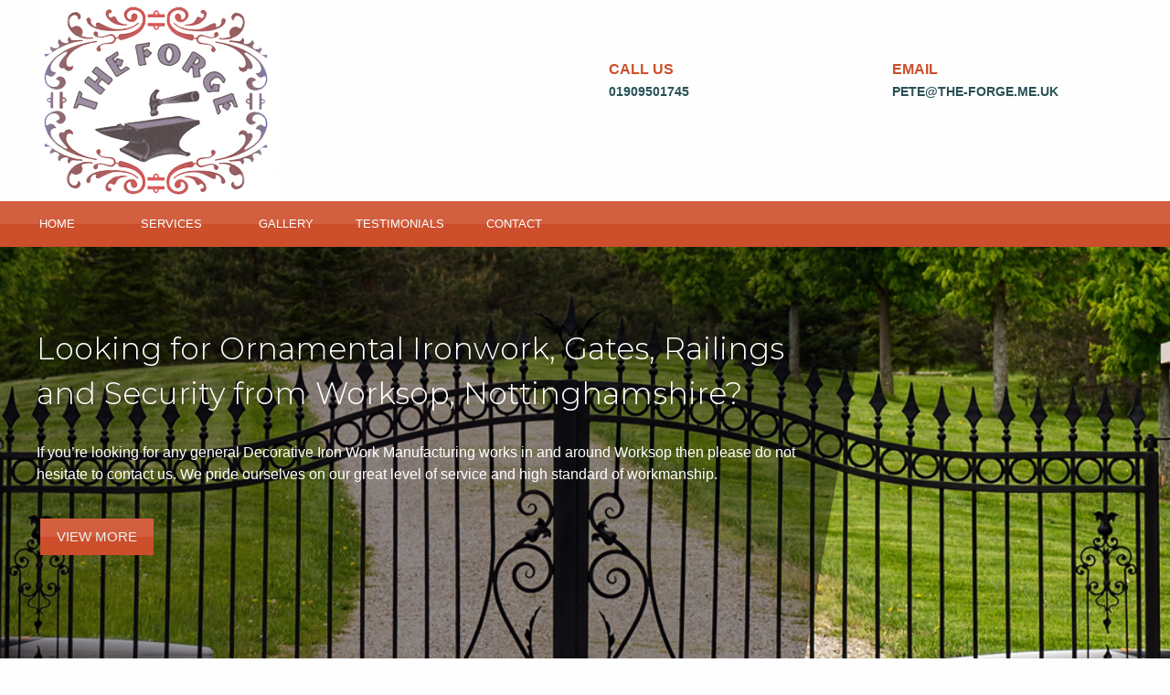

--- FILE ---
content_type: text/html; charset=UTF-8
request_url: https://the-forge.me.uk/home
body_size: 11816
content:
<!DOCTYPE html>
<!--[if IE 8]>               <html class="no-js lt-ie9" lang="en" > <![endif]-->
<!--[if gt IE 8]><!--> <html class="no-js" lang="en" > <!--<![endif]-->
    <head>
        <meta charset="utf-8">
        <meta name ="viewport" content="width=device-width, height=device-height">

        
                <title>Home</title>

        <meta name = "description" content = "" >
        <meta name = "keywords" content = "" >
        <meta name = "author" content = "" >
   
                
        
        <!-- If they have Meta Theme Colours, add them here: -->

        <!-- End theme colours -->


        <link rel="stylesheet" href="https://the-forge.me.uk/media/css/dashboard.css ">
        <link rel="stylesheet" href="https://the-forge.me.uk/media/css/foundation.css ">


        <!-- Add CSS Here  -->
            <link rel="stylesheet" href="https://code.ionicframework.com/ionicons/2.0.1/css/ionicons.min.css">
             <link rel="stylesheet" href="/media/css/swipebox.css">
              <link rel="stylesheet" href="/media/css/vegas.css">
              <link rel="stylesheet" href="https://cdn.jsdelivr.net/jquery.slick/1.6.0/slick.css"/>
              <link rel="stylesheet" href="/media/css/slick-theme.css"/>
              <link rel="stylesheet" href="/media/css/socialfeed.css">
              <link rel="stylesheet" href="/media/css/style.css">

        <!-- End CSS -->
        

                
        <script src="/media/js/jquery.js"></script>
        <script src="//code.jquery.com/ui/1.10.3/jquery-ui.js"></script>
        <link rel="stylesheet" href="https://maxcdn.bootstrapcdn.com/font-awesome/4.5.0/css/font-awesome.min.css">
        <link rel='shortcut icon' href="https://the-forge.me.uk/media/images/favicon_n.png" type="image/x-icon" />

        <!-- Add JS Files here -->
        <script src="https://use.fontawesome.com/113882acf8.js"></script>

        <!-- End of JS Files -->

    </head>
    <body>
                
      <header>
         <div class=" large-5 small-12 columns logo">
            <a href="index.html"><img src="/media/images/logo.jpg" alt=""></a>
         </div>
         <div class=" large-3 small-12 columns contact">
            <i class="ion-ios-telephone"></i>
            <p>Call Us</p>
            <a href="tel:01909501745">01909501745</a>
         </div>
         <div class=" large-4 small-12 columns contact">
            <i class="ion-email"></i>
            <p>Email</p>
            <a href="mailto:pete@the-forge.me.uk">pete@the-forge.me.uk</a>
         </div>
      </header>
   <div class="nav">
   <div class="mobi-ban">
        <div id="button"><i class="fa fa-bars fa-2x"></i> </div>
              <a class="phone" title="give us a call" href="tel:01909501745"><i class="ion-ios-telephone"></i></a>
              <a class="email" title="send us an email" href="mailto:pete@the-forge.me.uk"><i class="ion-at"></i></a>
  </div>
        <nav>
           <ul id="navsort" >
           <li class='btn_m '><a class= 'active '  href='https://the-forge.me.uk/home'>Home</a></li>
	<li class='btn_m '><a class= ' '  href='https://the-forge.me.uk/Services'>Services</a></li>
	<li class='btn_m '><a class= ' '  href='https://the-forge.me.uk/Gallery'>Gallery</a></li>
	<li class='btn_m '><a class= ' '  href='https://the-forge.me.uk/Testimonials'>Testimonials</a></li>
	<li class='btn_m '><a class= ' '  href='https://the-forge.me.uk/Contact'>Contact</a></li>
	           </ul>
        </nav>
      </div>
            <div class="banner">
         <div class="middle">
            <h2>Looking for Ornamental Ironwork, Gates, Railings and Security from Worksop, Nottinghamshire?</h2>
            <p>If you’re looking for any general Decorative Iron Work Manufacturing works in and around Worksop then please do not hesitate to contact us. We pride ourselves on our great level of service and high standard of workmanship.</p>
            <a class="cta" href="/Services">View More</a>
         </div>
         <div class="call-back">
            <div class="small-12 medium-10 columns callback">

                  <h5>Whether it’s a query or a FREE quote you need why not contact us today</h5>
            </div>
               <div class="small-12 medium-2 columns button">
                  <a href="/Contact">Get in Touch</a>
               </div>
           
         </div>
      </div>
            <section class="home" id="welcome">
         <div class="main">
            <div class="small-12 columns content">
              <h3>Welcome to The Forge</h3>

<h4>We are a professional Decorative Iron Work Manufacturing company based in Worksop, Nottinghamshire.</h4>

<p>We provide a wide range of services including:</p>

<ul class="serviceslist">
	<li>Gates &amp; Railings</li>
	<li>Garden Furniture</li>
	<li>Indoor Furniture</li>
	<li>Light Fittings</li>
	<li>and many more services</li>
</ul>

<p><a href="http://stores.ebay.co.uk/peteforger" target="blank"><img src="/media/images/ebay.jpg" /></a></p>

<p>All work is carried out with the customers needs in mind, from Decrotive Iron Work to General Fabrication, we always ensure that all of our work is carried out with the utmost professionalism and to the highest standards as we pride ourselves on keeping our customers happy and delivering their requirements.</p>

<p>So if you&#39;re looking for a Decorative Iron Work Manufacturing company in Worksop with many years experience in the Decorative Iron Work Manufacturing trade then look no further than The Forge. Whether it&rsquo;s a query or a quote, pick up the phone and call <strong>01909501745</strong> today or visit our <a href="/Contact">contact</a> page or send us an email.</p>
              </div>
         </div>
      </section>


      <section class="contacts">
            <div class="small-12 medium-12 large-4 columns text">
               <i class="ion-ios-location"></i>
               <p>FIND US:<br><a href="#">2a Watson Road, Worksop, Nottinghamshire, S80 2BB</a></p>

            </div>
            <div class="small-12 medium-12 large-4 columns text">
               <i class="ion-email"></i>
               <p>MESSAGE US:<br><a href="mailto:pete@the-forge.me.uk">pete@the-forge.me.uk</a></p>
            </div>
            <div class="small-12 medium-12 large-4 columns text">
               <i class="ion-ios-telephone"></i>
               <p>CALL US:<br><a href="tel:01909501745">01909501745</a></p>
            </div>
      </section>
      <footer>
  
    <div class="large-6 medium-6 columns">
      <h4>About The Forge</h4>
      <hr>
      <p class="about">Our mission is to provide the residents of Worksop with a no hassle Decorative Iron Work Manufacturing service where all work exceeds expectations, meets deadlines and offers excellent value for money. We work very closely with our clients to ensure complete customer satisfaction.</p>
      <i class="social ion-social-facebook"></i>
      <i class="social ion-social-twitter"></i>
      <i class="social ion-social-instagram"></i>
      <i class="social ion-social-googleplus"></i>



    </div>
    <div class="large-3 medium-3 columns">

      <h4>Overview Of Services</h4>
      <hr>
      <ul>
          <li>Gates & Railings</li>
          <li>Garden Furniture</li>
          <li>Indoor Furniture</li>
          <li>Light Fittings</li>
          <li><a href="/Services">View more services</a></li>
      </ul>
    </div>
    <div class="large-3 medium-3 columns">
            <h4>Make an Enquiry</h4>
            <hr>
            
            <form class="contactform" action="http://mail.amcsinternet.co.uk/mailer.html?to=pete@the-forge.me.uk " enctype="multipart/form-data"
               method="post">
               <div class="medium-6 columns form-small">
                  <input id="name" name="name" placeholder="Your name:" type="text">
               </div>
               <div class="medium-6 columns form-small">
                  <input id="email" name="email" placeholder="Email:" type="text">
               </div>
               <div class="medium-6 columns form-small">
                  <input id="phone"
                     name="phone" placeholder="Phone:" type="text">
               </div>
               <div class="medium-6 columns form-small">
                  <input id="subject" name="subject" placeholder="Subject:" type="text">
               </div>
               <div>
               </div>
               <div class="medium-12 columns form-small">
                  <textarea id="comment" name="comment" placeholder="Comments:"></textarea>
               </div>
               <div>
                  <!-- CAPTCHA --> 
                  
                  <!-- CAPTCHA --> 
                  <input type="submit" value="SUBMIT">
               </div>
            </form>
    </div>

 
</footer>
<div class="amcs">

    <div class="large-6 columns left">
      <p>The Forge - <span class="year"></span></p>
    </div>
    <div class="large-6 columns right">
      <p class="ar">Website Designed, Developed and Maintained by New World Digital Media<br>
              </p>
    </div>

</div>

      <!-- Code Here (jQuery Includes at the bottom) -->
      <!-- JS File Includes -->
      
      <script src="/media/js/vegas.js"></script>
      <script src="/media/js/dot.js"></script>
      <script src="/media/js/moment.js"></script>
      <script src="/media/js/codebird.js"></script>
      <script src="/media/js/socialfeed.js"></script>
      <script src="/media/js/swipebox.js"></script>
      <script src="/media/js/what-input.js"></script>
      
      <script src="http://cdn.jsdelivr.net/jquery.slick/1.6.0/slick.min.js"></script>
      <script type="text/javascript" src="/media/js/slick.js"></script>
      <script type="text/javascript">
         $(document).ready(function(){
           $('.testy').slick({
             autoplay: true,
             dots: false,
             pauseOnHover: false,
             speed: 2000,
             infinite: true,
             slidesToShow: 1,
             fade: false,
             arrows: true
         
           });
         $('.header').slick({
         autoplay: true,
         dots: false,
         pauseOnHover: false,
         speed: 3000,
         infinite: true,
         fade:true,         
         arrows: false
         });
         
         $('.slider_gallery').slick({
         autoplay: true,
         dots: true,
         infinite: true,
         speed: 300,
         slidesToShow: 5,
         slidesToScroll: 1,
         responsive: [
         {
         breakpoint: 900,
         settings: {
          slidesToShow: 3,
          slidesToScroll: 3,
          infinite: true,
          dots: true,
         }
         },
         {
         breakpoint: 640,
         settings: {
         slidesToShow: 1,
         slidesToScroll: 1
         }
         }
         ]
         }); 
         
         });
      </script>
      <script src="/media/js/scripts.js"></script>
      <!-- Google Maps -->
      <script src='https://maps.googleapis.com/maps/api/js?key=AIzaSyCJ76UgXp7nc7xBPs6NY_TJ5dsFqi5Xe7U&extension=.js'></script>
      <script>var address = "S80 2BB";</script><!--Create a div with an id of map, make sure you give it a width and height--><!--Create a div with an id of map, make sure you give it a width and height-->
      <script src="/media/js/map.js"></script>
   

        <script src="https://the-forge.me.uk/media/js/foundation.js"></script>
        <script src="https://the-forge.me.uk/media/js/app.js"></script>
        <script src="https://the-forge.me.uk/media/bower_components/modernizr/modernizr.js"></script>

           
        </div> 
      
                   <script>
    </script>
        <input type ="hidden" name="domain" value="the-forge.me.uk">
  </body>
  </html>

--- FILE ---
content_type: text/css
request_url: https://the-forge.me.uk/media/css/slick-theme.css
body_size: 4029
content:
@charset 'UTF-8';
.slick div:focus{
    outline: none;
}
.slick-loading .slick-list{
    background: #fff url('../images/ajax-loader.gif') center center no-repeat;
}
/* Arrows */
.slick-prev,.slick-next{
    position: absolute;
    text-align: center;
    z-index: 10;
    top: 50%;
    display: block;
    width: 60px;
    height: 100%;
    padding: 0;
    margin-top: -10px\9; /*lte IE 8*/
    -webkit-transform: translate(0, -50%);
    -ms-transform: translate(0, -50%);
    transform: translate(0, -50%);
    cursor: pointer;
    color: transparent;
    border: none;
    outline: none;
    background: transparent;
    transition: left 0.3s, right 0.3s;
    
}
.slick-prev:hover,.slick-prev:focus,.slick-next:hover,.slick-next:focus{
    opacity: 1;
}
.slick-prev:hover:before,.slick-prev:focus:before,.slick-next:hover:before,.slick-next:focus:before{
    opacity: 1;
}
.slick-prev.slick-disabled:before,.slick-next.slick-disabled:before{
    opacity: .25;
    /*height: 100%;*/
}
.slick-prev:before,.slick-next:before{
    font-family: 'ionicons';
    font-size: 20px;
    line-height: 40px;
    font-size: 30px;
    width: 60px;
    top: 50%;
    position: relative;
    display: block;
    color: white;
    -webkit-font-smoothing: antialiased;
    -moz-osx-font-smoothing: grayscale;
}


@media screen and (max-width: 768px) { 
   .slick-prev:before,.slick-next:before{
    font-family: 'ionicons';
    font-size: 20px;
    line-height: 40px;
    font-size: 18px;
    width: 30px;
    top: 50%;
    position: relative;
    display: block;
    color: white;
    -webkit-font-smoothing: antialiased;
    -moz-osx-font-smoothing: grayscale;
}
 .slick-prev,.slick-next{
    position: absolute;
    text-align: center;
    z-index: 10;
    top: 50%;
    display: block;
    width: 30px;
    height: 100%;
    padding: 0;
    margin-top: -10px\9; /*lte IE 8*/
    -webkit-transform: translate(0, -50%);
    -ms-transform: translate(0, -50%);
    transform: translate(0, -50%);
    cursor: pointer;
    color: transparent;
    border: none;
    outline: none;
    background: transparent;
    transition: left 0.3s, right 0.3s;
    New On Electrical
}
}


.slick-prev{
    left: 0px;
    border-radius: 0px;

}

.slick-prev:before{
    content: '\f124';
}


.slick-next{
    right: 0px;
    border-radius: 0px;
}

.slick-next:before{
    content: '\f125';
}

.slick-slider:hover .slick-prev{
   
}
.slick-slider:hover .slick-next{
    
}

/* Dots */
.slick-slider{
    overflow: hidden;
}
.slick-dots{
    position: absolute;
    bottom: 0px;
    display: block;
    left: 0px;
    width: 100%;
    padding: 0;
    /*background-color: red;*/
    margin: 0px;
    list-style: none;
    text-align: center;
}
@media screen and (max-width: 768px) { 
    .slick-dots{
        display: none!important;
    }
}
.slick-dots li{
    position: relative;
    display: inline-block;
    width: 50px;
    height: 40px;
    padding: 0;
    cursor: pointer;
}
.slick-dots li button
{
    font-size: 0;
    line-height: 0;

    display: block;
    width: 40px;
    height: 40px;
    padding: 5px;

    cursor: pointer;

    color: transparent;
    border: 0;
    outline: none;
    background: transparent;
}
.slick-dots li button:hover,
.slick-dots li button:focus
{
    outline: none;
    border-radius: 0px;

}
.slick-dots li button:hover:before,
.slick-dots li button:focus:before
{
    opacity: 1;
}
.slick-dots li button:before
{
    font-family: 'ionicons';
    font-size: 60px;
    line-height: 40px;
    position: absolute;
    top: 0;
    left: 0;
    width: 40px;
    height: 40px;
    content: '\f2f4';
    text-align: center;
    opacity: 1;
    color: white;
    -webkit-font-smoothing: antialiased;
    -moz-osx-font-smoothing: grayscale;
}
.slick-dots li.slick-active button:before
{
    color: #288FB4;
    content: '\f2f4';
}

--- FILE ---
content_type: text/css
request_url: https://the-forge.me.uk/media/css/style.css
body_size: 30000
content:
/*Style Away, No Globals Please*/
@import url(https://fonts.googleapis.com/css?family=Montserrat:300,300i,400,400i,500,500i,600,600i,700);
@import url(ttps://fonts.googleapis.com/css?family=Roboto:300,400,500,700);
h1, h3, h4 {
  font-weight: 200;
  font-family: 'Roboto', sans-serif; }

h2 {
  font-size: 40px;
  font-size: 4rem;
  font-weight: 200;
  color: #1d1e1f; }

h3 {
  font-size: 30px;
  font-size: 3rem;
  font-weight: 400; }
  h3 span {
    font-weight: 600; }

h4 {
  font-size: 18px;
  font-size: 1.8rem;
  color: #1d1e1f;
  font-weight: 400; }

a {
  text-decoration: none;
  color: inherit; }

p {
  font-size: 16px; }

.address p {
  line-height: 150%; }

.pos3 {
  position: relative;
  margin-top: -150px;
  z-index: 100;
  text-align: right; }

.pos2 {
  position: relative;
  margin-top: -80px;
  z-index: 80; }

.pt10 {
  padding-top: 15px; }

html {
  font-size: 62.5%;
  margin: 0 auto; }

* {
  box-sizing: border-box;
  -moz-box-sizing: border-box; }

body {
  text-rendering: optimizeLegibility;
  font-size: 18px;
  font-size: 1.8rem;
  color: #555;
  font-family: 'Roboto', sans-serif;
  font-weight: 300;
  margin: 0; }

.container {
  max-width: 90%;
  margin: auto;
  background-color: #fff;
  position: relative; }

/*Contact banner --------------------------------------------------------------*/
.contact-banner {
  width: 100%;
  height: 40px;
  margin-right: 20px;
  background-color: #cc4e2b;
  color: white;
  text-align: right; }
  .contact-banner ul {
    list-style: none;
    margin: 0px;
    display: inline-block;
    padding: 0; }
    .contact-banner ul li {
      float: left;
      line-height: 40px;
      margin: 0px 30px 0px 0px;
      list-style: none;
      font-style: italic;
      font-size: 15px; }
  .contact-banner i {
    color: white;
    padding-left: 5px; }

header {
  width: 100%;
  position: relative;
  height: auto;
  overflow: hidden;
  line-height: 150%;
  width: 100%;
  padding: 0 0px 0px 40px; }

.logo {
  margin-top: 0px;
  line-height: 200%;
  padding: 0; }
  .logo span {
    font-size: 48px; }

.contact {
  margin-top: 50px; }

.contact i {
  width: 100px;
  height: 100px;
  display: inline-block;
  text-align: center;
  color: #1d1e1f;
  float: left;
  font-size: 60px;
  line-height: 60px; }

.contact p {
  color: #cc4e2b;
  text-transform: uppercase;
  line-height: 20px;
  font-size: 16px;
  text-align: left;
  margin-bottom: 0;
  font-weight: bold; }

.contact a {
  text-transform: uppercase;
  font-size: 20px;
  text-decoration: none;
  font-weight: bold;
  color: #285156; }

.nav {
  width: 100%; }

nav {
  background-color: #cc4e2b;
  width: 100%;
  position: relative;
  z-index: 10;
  height: 50px;
  padding: 0px; }
  nav ul {
    padding: 0;
    margin: 0; }
    nav ul li {
      display: inline-block;
      float: left;
      height: 100%; }
      nav ul li a {
        color: white;
        text-transform: uppercase;
        font-size: 13px;
        padding: 0 10px;
        line-height: 50px;
        position: relative;
        float: left;
        min-width: 125px;
        text-align: center; }
      nav ul li a:hover {
        background-color: rgba(0, 0, 0, 0.1); }
      nav ul li a, nav ul li nav a:active, nav ul li nav a:visited, nav ul li nav a:link {
        color: #fff;
        text-decoration: none; }
      nav ul li ul.dropdown {
        padding: 0px;
        position: absolute;
        top: 50px;
        width: 300px;
        background: rgba(29, 30, 31, 0.8);
        text-align: left;
        display: none;
        opacity: 1;
        visibility: hidden; }
        nav ul li ul.dropdown li {
          width: 100%;
          display: block;
          color: #fff !important;
          color: #cc4e2b;
          display: block;
          opacity: 1;
          visibility: visible; }
          nav ul li ul.dropdown li:hover a {
            border: none;
            background: rgba(204, 78, 43, 0.8);
            -webkit-transition: all 0.5s ease-in-out;
            -moz-transition: all 0.5s ease-in-out;
            -ms-transition: all 0.5s ease-in-out;
            -o-transition: all 0.5s ease-in-out;
            transition: all 0.5s ease-in-out; }
          nav ul li ul.dropdown li a {
            border: none;
            line-height: 50px;
            display: block;
            color: #111112;
            font-size: 13px;
            color: white;
            width: 100%;
            text-align: left; }
    nav ul li.services:hover > ul.dropdown {
      display: block;
      visibility: visible; }

nav::after {
  width: 100%;
  height: 25px;
  content: " ";
  background-color: #fff;
  opacity: 0.1;
  top: 0;
  left: 0;
  position: absolute;
  pointer-events: none; }

#button, .mobi {
  display: none !important; }

.phone {
  display: none; }

.sms {
  display: none; }

.email {
  display: none; }

/* Banner */
.banner {
  width: 100%;
  height: 600px;
  z-index: 1; }

.banner:after {
  content: '';
  position: absolute;
  width: 57.4%;
  height: 100%;
  background-color: #000008;
  top: 0px;
  opacity: 0.4;
  pointer-events: none;
  left: 0px;
  z-index: 0;
  transform-origin: 100% 0%;
  -ms-transform: skewX(-10deg);
  -webkit-transform: skewX(-10deg);
  transform: skewX(-10deg); }

.middle {
  float: left;
  width: 50%;
  padding: 60px 40px 0px 40px;
  position: absolute;
  z-index: 2;
  height: 100%;
  color: white; }
  .middle h2 {
    font-size: 4.6vh;
    color: white;
    font-family: 'Montserrat', sans-serif; }
  .middle a {
    color: white;
    display: inline-block;
    font-size: 20px;
    line-height: 60px;
    margin-top: 10px;
    padding: 0 10px;
    position: relative;
    background-color: #cc4e2b; }
  .middle .cta {
    display: inline-block;
    line-height: 40px;
    padding: 0px 18px;
    color: #EEE;
    font-size: 15px;
    text-transform: uppercase;
    margin: 20px 4px; }
  .middle .cta:before {
    width: 100%;
    height: 50%;
    content: " ";
    background-color: #fff;
    opacity: 0.1;
    top: 0;
    left: 0;
    position: absolute;
    pointer-events: none; }

.call-back {
  width: 100%;
  height: 75px;
  line-height: 75px;
  bottom: 0px;
  left: 0;
  right: 0;
  position: absolute;
  overflow: hidden;
  background-color: rgba(29, 30, 31, 0.6);
  margin: 0 auto;
  display: block;
  z-index: 1; }
  .call-back h5 {
    color: white;
    font-size: 16px;
    padding-left: 30px;
    font-weight: 300;
    font-family: 'Roboto', sans-serif;
    margin: 0; }
  .call-back .button {
    height: 75px;
    line-height: 45px;
    text-align: center;
    color: white;
    font-size: 16px;
    padding: 15px 20px 15px 20px; }
    .call-back .button a {
      display: block;
      width: 100%;
      height: 100%;
      border: 1px solid white; }

.gallery {
  width: 100%;
  padding: 20px;
  position: relative;
  overflow: hidden;
  z-index: 1;
  margin: 50px 0px 50px 0px; }

.gallery h3 {
  padding-top: 10px;
  font-weight: 500;
  margin: 10px;
  clear: both; }

.gallery:after {
  width: 100%;
  margin: 0 50%;
  text-align: center; }

.img-area {
  float: left;
  -webkit-transition: all 0.5s ease-in-out;
  -moz-transition: all 0.5s ease-in-out;
  -ms-transition: all 0.5s ease-in-out;
  -o-transition: all 0.5s ease-in-out;
  transition: all 0.5s ease-in-out;
  margin: 10px;
  border: 1px solid #cc4e2b;
  width: 12%;
  -webkit-filter: brightness(80%); }
  .img-area img {
    width: 100%; }

.img-area:hover {
  border: 1px solid #cc4e2b;
  -webkit-filter: brightness(120%);
  transform: scale(1.1); }

.main {
  float: left;
  width: 60%;
  background-color: white;
  position: relative;
  z-index: 1;
  padding: 50px 0px 50px 0px; }

.main:before {
  width: 100%;
  position: absolute;
  content: '';
  top: 0px;
  bottom: 0px;
  right: 0px;
  -ms-transform: skew(5deg, 0deg);
  /* IE 9 */
  -webkit-transform: skew(5deg, 0deg);
  /* Chrome, Safari, Opera */
  transform: skew(5deg, 0deg);
  background: white;
  z-index: -1;
  transform-origin: 100% 0%; }

#mapbox {
  width: 100%;
  height: 300px; }

.home {
  background-image: url("../images/1.jpg");
  background-size: cover;
  background-position: center;
  overflow: hidden;
  width: 100%; }

.projects {
  background: white;
  padding: 50px 0px 50px 0px;
  width: 100%;
  height: auto;
  position: relative;
  overflow: hidden; }
  .projects .cta {
    background: #cc4e2b;
    color: white;
    bottom: 0;
    padding: 10px;
    display: block;
    margin: 0 auto;
    width: 150px;
    text-align: center; }

.projects:before {
  content: '';
  position: absolute;
  width: 50.4%;
  height: 100%;
  background-color: rgba(204, 78, 43, 0.6);
  top: 0px;
  opacity: 0.4;
  pointer-events: none;
  left: 0px;
  z-index: 0;
  transform-origin: 100% 0%;
  -ms-transform: skewX(-10deg);
  -webkit-transform: skewX(-10deg);
  transform: skewX(-10deg); }

.slider_gallery {
  width: 100%;
  overflow: hidden;
  margin-bottom: 50px; }

.slider_gallery .slide_gallery img {
  width: 100%;
  height: 420px;
  object-fit: cover;
  object-position: 50% 50%; }

.slider_gallery .slick-prev, .slider_gallery .slick-next {
  height: 100%;
  margin-top: 0;
  opacity: 0;
  text-align: center;
  z-index: 5;
  -webkit-transition: all 0.5s ease;
  -moz-transition: all 0.5s ease;
  -ms-transition: all 0.5s ease;
  -o-transition: all 0.5s ease;
  transition: all 0.5s ease; }

.slider_gallery .slick-prev:before, .slider_gallery .slick-next:before {
  font-family: 'FontAwesome';
  position: absolute;
  left: 0;
  width: 100%;
  font-size: 40px; }

.slider_gallery .slick-prev {
  left: 0; }

.slider_gallery .slick-prev:before {
  content: '\f100'; }

.slider_gallery .slick-next {
  right: 0; }

.slider_gallery .slick-next:before {
  content: '\f101'; }

@media (max-width: 40.0525em) {
  .slider_gallery .slick-prev, .slider_gallery .slick-next {
    width: 44px;
    opacity: 1; }

  .slider_gallery .slick-prev:before, .slider_gallery .slick-next:before {
    top: calc(50% - 20px); } }
@media (min-width: 40.0625em) and (max-width: 56.24em) {
  .slider_gallery .slick-prev, .slider_gallery .slick-next {
    width: calc(100%/3);
    opacity: 1; }

  .slider_gallery .slick-prev:before, .slider_gallery .slick-next:before {
    top: calc(50% - 20px); } }
@media (min-width: 56.25em) and (max-width: 64.0525em) {
  .slider_gallery .slick-prev, .slider_gallery .slick-next {
    width: 20%;
    opacity: 1; }

  .slider_gallery .slick-prev:before, .slider_gallery .slick-next:before {
    top: calc(50% - 20px); } }
@media (min-width: 64.0625em) {
  .slider_gallery .slick-prev, .slider_gallery .slick-next {
    width: 20%; }

  .slider_gallery .slick-prev:before, .slider_gallery .slick-next:before {
    top: calc(50% - 20px); }

  .slider_gallery:hover .slick-prev, .slider_gallery:hover .slick-next {
    opacity: 1; } }
.reviews {
  margin-bottom: 5px;
  font-style: italic;
  text-align: justify;
  background: rgba(204, 78, 43, 0.1);
  position: relative;
  z-index: 1;
  margin-bottom: 20px;
  padding: 20px; }

.testimonials {
  background: #cc4e2b;
  padding: 50px 0px 50px 0px;
  width: 100%;
  height: auto;
  position: relative;
  overflow: hidden; }

.testimonials h3 {
  width: 100%;
  text-align: center;
  color: white;
  font-size: 40px;
  font-size: 4rem; }

.testimonials .button {
  background: white;
  color: #111112;
  bottom: 0;
  padding: 10px;
  display: block;
  margin: 0 auto;
  width: 150px;
  text-align: center;
  font-size: 18px;
  font-size: 1.8rem; }

.testy {
  margin: 0 auto; }
  .testy img {
    margin: 0 auto;
    width: 100%; }

.review {
  padding: 50px; }
  .review p {
    width: 80%;
    margin: 0 auto;
    color: white;
    text-align: center;
    font-size: 25px;
    font-size: 2.5rem; }
  .review .fa {
    color: #cc4e2b;
    padding-right: 5px; }
  .review h3 {
    font-size: 38px;
    font-size: 3.8rem;
    color: white;
    margin-top: 0; }

cite:before {
  content: '\201D';
  display: block;
  text-align: center;
  font-style: normal;
  margin: 0;
  padding-top: 20px;
  color: white;
  line-height: 150px;
  vertical-align: middle;
  font-size: 175px;
  font-weight: bold; }

cite {
  text-align: right;
  display: block;
  font-style: italic;
  color: #555; }

.content {
  padding: 0 40px 40px 40px;
  position: relative;
  z-index: 9; }
  .content h3 {
    margin: 0;
    font-family: 'Montserrat', sans-serif; }

.serviceslist {
  margin-bottom: 20px;
  font-family: 'Roboto', sans-serif;
  overflow: hidden;
  padding: 0;
  -webkit-columns: 2;
  -moz-columns: 2;
  -ms-columns: 2;
  -o-columns: 2;
  columns: 2; }

.serviceslist ul {
  width: 100%; }

.serviceslist li {
  padding-left: 10px;
  float: left;
  list-style: none;
  background: rgba(204, 78, 43, 0.3);
  color: #1d1e1f;
  width: 100%;
  line-height: 50px; }

.serviceslist li:nth-child(even) {
  background: rgba(204, 78, 43, 0.5); }

.serviceslist li:before {
  content: "\f14a";
  /* FontAwesome Unicode */
  font-family: FontAwesome;
  display: inline-block;
  margin-left: .3em;
  /* same as padding-left set on li */
  margin-right: .3em;
  width: 1.3em;
  /* same as padding-left set on li */ }

.images img {
  width: 100%; }
.images .caption {
  background-color: #cc4e2b;
  padding: 10px;
  color: white;
  text-align: center; }
  .images .caption p {
    font-size: 20px;
    font-weight: 500; }
  .images .caption h4 {
    font-size: 25px;
    color: white;
    font-weight: 200; }

.contacts {
  background-color: #111112;
  padding: 40px;
  overflow: hidden; }
  .contacts i {
    width: 100px;
    display: inline-block;
    text-align: center;
    margin-right: 10px;
    color: white;
    float: left;
    font-size: 60px;
    background-color: rgba(29, 30, 31, 0.8); }
  .contacts .text {
    background-color: #cc4e2b;
    padding: 0;
    float: left !important; }
  .contacts p {
    color: white; }

.boxes {
  padding: 20px 0px 30px 0px; }

.box {
  height: 400px;
  position: relative;
  z-index: 4;
  margin-bottom: 20px;
  box-shadow: inset 0 400px rgba(0, 0, 0, 0.1); }
  .box .caption {
    width: 60%;
    position: absolute;
    padding: 10px;
    text-align: left;
    background: #cc4e2b;
    background: rgba(204, 78, 43, 0.9);
    z-index: 10;
    left: 0;
    bottom: 40px; }
    .box .caption p {
      color: #fff;
      margin: 0px; }
    .box .caption h2 {
      color: #fff;
      font-size: 18px;
      font-weight: 400;
      margin: 0; }
    .box .caption a {
      color: #fff; }

.sidebar {
  padding-top: 30px;
  padding-bottom: 30px; }
  .sidebar ul {
    list-style: none;
    margin-left: -22px; }
    .sidebar ul a {
      font-size: 14px;
      line-height: 20px;
      list-style: none; }
  .sidebar p {
    margin: 0;
    font-size: 18px;
    font-weight: 500; }
  .sidebar hr {
    width: 90%;
    display: inline-block;
    background-color: #1476b3;
    border: none;
    height: 3px; }

.amcs {
  background-color: #111112;
  overflow: hidden; }
  .amcs .left {
    text-align: left; }
  .amcs .right {
    text-align: right; }
  .amcs p {
    font-size: 14px;
    font-weight: bold;
    color: white;
    text-transform: uppercase;
    letter-spacing: 0.5px;
    margin: 10px 0;
    line-height: 34px; }

/*Footer*/
footer {
  background-color: #1d1e1f;
  padding: 40px;
  overflow: hidden; }
  footer h4 {
    color: white;
    font-size: 18px;
    text-transform: uppercase;
    letter-spacing: 1px;
    margin: 40px 0 10px 0; }
  footer #mapbox {
    width: 100%;
    height: 200px; }
  footer .contactform .form-small input, footer .contactform .form-small textarea {
    width: 100%;
    border: 1px solid #bbb;
    padding: 4px;
    margin-top: 10px;
    font-size: 13px;
    font-size: 1.3rem;
    color: white;
    height: 30px;
    background: rgba(0, 0, 0, 0.2);
    outline-color: #cc4e2b;
    float: left; }
  footer .contactform textarea {
    width: 100%;
    border: 1px solid #bbb;
    padding: 4px;
    margin-top: 10px;
    height: 200px;
    background: white;
    outline-color: #cc4e2b;
    margin-left: 0px; }
  footer .contactform img {
    width: 50%; }
  footer .contactform input[type="submit"] {
    background: #cc4e2b;
    color: white;
    border: 0;
    padding: 9px 3px;
    float: right;
    margin-top: 10px;
    margin-bottom: 20px;
    width: 15%;
    font-family: 'Roboto', sans-serif;
    font-size: 10px;
    font-size: 1rem;
    font-weight: 200; }
  footer .contactform ::-webkit-input-placeholder {
    font-family: 'Roboto', sans-serif;
    font-style: italic;
    font-weight: 200;
    color: white;
    font-size: 12px;
    font-size: 1.2rem; }
  footer .contactform ::-moz-placeholder {
    /* Firefox 19+ */
    color: #da6e50;
    font-size: 12px;
    font-size: 1.2rem; }
  footer .contactform :-ms-input-placeholder {
    color: #da6e50;
    font-size: 12px;
    font-size: 1.2rem; }
  footer .contactform :-moz-placeholder {
    /* Firefox 18- */
    color: #da6e50;
    font-size: 12px;
    font-size: 1.2rem; }
  footer .social {
    display: inline-block;
    width: 40px;
    height: 40px;
    line-height: 40px;
    background-color: white;
    text-align: center;
    color: #34495e;
    font-size: 20px;
    margin: 10px 2px;
    transform: background-color 0.5s; }
  footer .social:hover {
    background-color: #cc4e2b;
    color: white; }
  footer ul {
    padding: 0; }
  footer ul li {
    color: white;
    opacity: 0.8;
    font-size: 14px;
    line-height: 28px;
    list-style: none;
    text-transform: uppercase; }
    footer ul li a {
      font-weight: bold; }
  footer ul li:before {
    font-family: ionicons;
    content: '\f125';
    font-size: 14px;
    color: #cc4e2b;
    margin-right: 10px; }
  footer hr {
    width: 80px;
    display: inline-block;
    background-color: #cc4e2b;
    border: none;
    height: 2px; }
  footer .about {
    margin-bottom: 30px; }
  footer p {
    color: white;
    margin: 4px 0 20px 0;
    max-width: 540px;
    opacity: 0.8;
    font-style: italic;
    font-size: 14px;
    line-height: 24px; }

/*Basic lappy*/
@media screen and (max-width: 1400px) {
  .middle {
    float: left;
    width: 75%;
    padding: 60px 40px 0px 40px;
    position: absolute;
    z-index: 2;
    height: 100%;
    color: white; }

  .contact a {
    font-size: 14px; }

  .banner {
    width: 100%;
    height: 600px;
    z-index: 1; }

  .banner:after {
    width: 75%;
    transform-origin: 100% 0%;
    -ms-transform: skewX(-10deg);
    -webkit-transform: skewX(-10deg);
    transform: skewX(-10deg); }

  .main {
    float: left;
    width: 68%;
    background-color: white;
    position: relative;
    padding: 50px 0px 50px 0px; }

  .main:before {
    position: absolute;
    content: '';
    top: 0px;
    right: -90px;
    border-top: 60em  solid transparent;
    border-bottom: 0px solid transparent;
    border-left: 90px solid white; }

  .projects {
    background: white;
    padding: 50px 0px 50px 0px;
    width: 100%;
    height: auto;
    position: relative;
    overflow: hidden; }
    .projects .cta {
      background: #cc4e2b;
      color: white;
      bottom: 0;
      padding: 10px;
      display: block;
      margin: 0 auto;
      width: 150px;
      text-align: center; }

  .projects:before {
    width: 65%; } }
/*iPad Landscape*/
@media screen and (max-width: 1038px) {
  /* header images */
  header img {
    float: none;
    width: auto;
    margin: 0;
    max-width: 100%; }

  /* Banner */
  .banner {
    width: 100%;
    min-height: 550px;
    height: 550px;
    z-index: 1; }

  /* Logo */
  .logo {
    text-align: center;
    padding: 20px;
    margin: 0;
    width: 100%; }

  /* header divs */
  header {
    padding: 0; }

  .middle {
    float: left;
    width: 80%;
    padding: 40px 40px 0px 40px;
    position: absolute;
    z-index: 2;
    height: 100%;
    color: white; }

  .call-back h5 {
    font-size: 12px;
    padding-left: 10px; }
  .call-back .button {
    font-size: 12px; }

  .contact {
    display: none; }

  .banner:after {
    width: 85%;
    transform-origin: 100% 0%;
    -ms-transform: skewX(-10deg);
    -webkit-transform: skewX(-10deg);
    transform: skewX(-10deg); }

  .main {
    float: left;
    width: 78%;
    background-color: white;
    position: relative;
    padding: 50px 0px 50px 0px; }

  .main:before {
    position: absolute;
    content: '';
    top: 0px;
    right: -90px;
    border-top: 70em  solid transparent;
    border-bottom: 0px solid transparent;
    border-left: 90px solid white; }

  .projects {
    background: white;
    padding: 50px 0px 50px 0px;
    width: 100%;
    height: auto;
    position: relative;
    overflow: hidden; }
    .projects .cta {
      background: #cc4e2b;
      color: white;
      bottom: 0;
      padding: 10px;
      display: block;
      margin: 0 auto;
      width: 150px;
      text-align: center; }

  .projects:before {
    width: 75%; }

  .mobi-ban a {
    float: right;
    display: block;
    width: 50px;
    height: 50px;
    text-align: center;
    line-height: 50px;
    color: white;
    font-size: 22px; }

  #button {
    display: block !important;
    width: 80%;
    text-align: left;
    float: left;
    margin-left: 5px; }

  #button i {
    color: white;
    text-align: left;
    line-height: 50px; }

  #button a {
    float: right;
    display: block;
    width: 50px;
    height: 50px;
    text-align: center;
    line-height: 50px;
    color: white;
    font-size: 22px; }

  .phone {
    background-color: rgba(0, 0, 0, 0.4); }

  .sms {
    background-color: rgba(0, 0, 0, 0.4); }

  .email {
    background-color: rgba(0, 0, 0, 0.4); }

  .nav {
    background-color: #cc4e2b;
    width: 100%;
    position: relative;
    z-index: 10;
    height: 50px;
    padding: 0px; }

  .nav::after {
    width: 100%;
    height: 25px;
    content: " ";
    background-color: #fff;
    opacity: 0.1;
    top: 0;
    left: 0;
    position: absolute;
    pointer-events: none; }

  nav:after {
    display: none; }

  nav {
    width: 280px;
    height: auto;
    overflow: hidden;
    background-color: #1d1e1f;
    left: -280px;
    z-index: 999;
    transition: left 0.5s; }
    nav ul {
      padding: 0;
      margin: 0; }
      nav ul li {
        display: block;
        float: left;
        height: 100%;
        width: 100%; }
        nav ul li a {
          color: white;
          text-transform: uppercase;
          font-size: 13px;
          padding: 0 10px;
          line-height: 50px;
          position: relative;
          float: left;
          width: 125px;
          text-align: left;
          width: 100%; }
        nav ul li a:hover {
          background-color: rgba(0, 0, 0, 0.1); }
        nav ul li a, nav ul li nav a:active, nav ul li nav a:visited, nav ul li nav a:link {
          color: #fff;
          text-decoration: none; }
        nav ul li ul.dropdown {
          padding: 0px;
          position: relative;
          top: 0px;
          width: 100%;
          text-align: right;
          display: none;
          opacity: 1;
          visibility: hidden;
          background: #111112; }
          nav ul li ul.dropdown li {
            width: 100%;
            display: block;
            padding-right: 0px;
            color: #fff;
            color: white;
            display: block;
            opacity: 1;
            visibility: visible; }
            nav ul li ul.dropdown li:hover a {
              margin-top: 25px;
              margin: 0px;
              border: none;
              background-color: #1d1e1f;
              -webkit-transition: all 0.5s ease-in-out;
              -moz-transition: all 0.5s ease-in-out;
              -ms-transition: all 0.5s ease-in-out;
              -o-transition: all 0.5s ease-in-out;
              transition: all 0.5s ease-in-out; }
            nav ul li ul.dropdown li a {
              border: none;
              line-height: 40px;
              display: block;
              color: white;
              font-size: 12px;
              margin: 0px;
              padding-left: 15px; }

  .mobinav {
    left: 0px; } }
/*iPad Portrait*/
@media screen and (max-width: 768px) {
  /* Banner */
  .banner {
    width: 100%;
    min-height: 450px;
    height: 600px;
    z-index: 1; }

  .mobi-ban a {
    float: right;
    display: block;
    width: 50px;
    height: 50px;
    text-align: center;
    line-height: 50px;
    color: white;
    font-size: 22px; }

  #button {
    display: block !important;
    width: 50%;
    text-align: left;
    float: left;
    margin-left: 5px; }

  #button i {
    color: white;
    text-align: left;
    line-height: 50px; }

  #button a {
    float: right;
    display: block;
    width: 50px;
    height: 50px;
    text-align: center;
    line-height: 50px;
    color: white;
    font-size: 22px; }

  .phone {
    background-color: rgba(0, 0, 0, 0.4); }

  .sms {
    background-color: rgba(0, 0, 0, 0.4); }

  .email {
    background-color: rgba(0, 0, 0, 0.4); }

  .nav {
    background-color: #cc4e2b;
    width: 100%;
    position: relative;
    z-index: 10;
    height: 50px;
    padding: 0px; }

  .nav::after {
    width: 100%;
    height: 25px;
    content: " ";
    background-color: #fff;
    opacity: 0.1;
    top: 0;
    left: 0;
    position: absolute;
    pointer-events: none; }

  nav:after {
    display: none; }

  nav {
    width: 280px;
    height: auto;
    overflow: hidden;
    background-color: #1d1e1f;
    left: -280px;
    z-index: 999;
    transition: left 0.5s; }
    nav ul {
      padding: 0;
      margin: 0; }
      nav ul li {
        display: block;
        float: left;
        height: 100%;
        width: 100%; }
        nav ul li a {
          color: white;
          text-transform: uppercase;
          font-size: 13px;
          padding: 0 10px;
          line-height: 50px;
          position: relative;
          float: left;
          width: 125px;
          text-align: left;
          width: 100%; }
        nav ul li a:hover {
          background-color: rgba(0, 0, 0, 0.1); }
        nav ul li a, nav ul li nav a:active, nav ul li nav a:visited, nav ul li nav a:link {
          color: #fff;
          text-decoration: none; }
    nav .middle {
      padding: 20px 20px 0px 20px; }
      nav .middle h2 {
        font-size: 32px; }

  .mobinav {
    left: 0px; }

  .middle {
    width: 100%; }
    .middle h2 {
      font-size: 32px; }

  .call-back {
    display: none; }

  .banner:after {
    width: 85%;
    transform-origin: 100% 0;
    -ms-transform: skewX(-10deg);
    -webkit-transform: skewX(-10deg);
    transform: skewX(-10deg); }

  .main {
    float: left;
    width: 100%;
    background-color: white;
    position: relative;
    padding: 50px 0px 50px 0px; }

  .main:before {
    display: none; }

  .projects {
    background: white;
    padding: 50px 0px 50px 0px;
    width: 100%;
    height: auto;
    position: relative;
    overflow: hidden; }
    .projects .cta {
      background: #cc4e2b;
      color: white;
      bottom: 0;
      padding: 10px;
      display: block;
      margin: 0 auto;
      width: 150px;
      text-align: center; }

  .projects:before {
    width: 75%; }

  .serviceslist {
    margin-bottom: 20px;
    font-family: 'Roboto', sans-serif;
    overflow: hidden;
    padding: 0;
    -webkit-columns: 1;
    -moz-columns: 1;
    -ms-columns: 1;
    -o-columns: 1;
    columns: 1; }

  .contacts {
    background-color: #000008;
    padding: 40px;
    overflow: hidden; }
    .contacts i {
      width: 100%;
      display: inline-block;
      text-align: center;
      margin-right: 10px;
      color: #cc4e2b;
      float: left;
      font-size: 60px;
      background-color: rgba(29, 30, 31, 0.8); }
    .contacts .text {
      background-color: #cc4e2b;
      padding: 0; }
    .contacts p {
      color: white;
      padding: 10px;
      text-align: center; } }
/*Phone*/
@media screen and (max-width: 480px) {
  .banner {
    width: 100%;
    height: 800px;
    z-index: 1; }

  header img {
    float: none;
    width: auto;
    margin: 0;
    max-width: 100%; }

  .producttoggler {
    background-color: #72ce2b;
    position: relative;
    line-height: 40px;
    text-align: center;
    display: block;
    color: white;
    text-transform: uppercase;
    font-weight: 300;
    font-size: 13px;
    letter-spacing: 1px;
    width: 100%; }

  .producttoggler::after {
    width: 100%;
    height: 20px;
    content: " ";
    background-color: #fff;
    opacity: 0.2;
    top: 0;
    left: 0;
    position: absolute;
    pointer-events: none; }

  .sidebar ul {
    display: none; }

  .showproducts {
    display: block; }

  .selection {
    padding-top: 0; } }

/*# sourceMappingURL=style.css.map */


--- FILE ---
content_type: text/javascript
request_url: https://the-forge.me.uk/media/js/map.js
body_size: 958
content:
         var map;
         var geocoder;
         var address = "S80 2BB";
         var infoWindow = new google.maps.InfoWindow();
         var latlng = new google.maps.LatLng(0, 0);
         var mapopts = { zoom: 9, center: latlng, mapTypeId: google.maps.MapTypeId.ROADMAP, scrollwheel: false };
         map = new google.maps.Map(document.getElementById("mapbox"), mapopts);
         geocoder = new google.maps.Geocoder();
         geocoder.geocode({'address': address}, function(results, status) {
         if (status == google.maps.GeocoderStatus.OK) {
           map.setCenter(results[0].geometry.location);
           var marker = new google.maps.Marker({ map: map, position: results[0].geometry.location });
         var circle = new google.maps.Circle({ map: map, radius: 30000, fillColor: 'cadetblue', strokeColor: '#2020C0', strokeWeight: '1px' });
           circle.bindTo('center', marker, "position");  
         } 
         });


--- FILE ---
content_type: text/javascript
request_url: https://the-forge.me.uk/media/js/app.js
body_size: 27
content:
$(document).foundation();



--- FILE ---
content_type: text/javascript
request_url: https://the-forge.me.uk/media/js/scripts.js
body_size: 2374
content:


$(document).ready(function(){




	// Own JS Here
    $("#button").click(function(){

        $("nav").toggleClass("mobinav");

    });
    

	// Social Feeds - create a div with a class social-feed-container for the feeds to be dropped into.
	$('.social-feed-container').socialfeed({
        twitter: {
            accounts: ['@google'],
            limit: 5,
            consumer_key: 'kddtwnOPwVTIe3UYB3DpSB9lc',
            consumer_secret: '0AhUJ1Kyq8KEjxjI1J0Jnifvk70WnTQEFVfe56bNTN0haStv9n',
        },
        facebook:{
            accounts: ['@googleuk','!googleuk'],
            limit: 5,
            access_token: '1860021534272528|be45895406d41a76cda19da60a836ba6'
        },
        length: 200,
        show_media: true,
        template : "social-template.html",

        callback: function() {
            // Do Something when all posts are pulled (optional but useful for fixed heights etc)
        }
    });

    $(".banner").vegas({
             transition: 'fade2',
             transitionDuration: 1000,
             delay: 4000,          
           
        slides: [
            { src: "/media/images/banner1.jpg"},
            { src: "/media/images/banner2.jpg"},
            { src: "/media/images/banner3.jpg"}
        ]
    });



});

            $(window).scroll(function() {
                                if ($(this).scrollTop() > 500){  
                                $('.scrollToContent').css({opacity: '0'});
                                
                                 } else {

                                $('.scrollToContent').css({opacity: '1'});
                                
                                }
                });


                    $('a[href*=\\#]:not([href=\\#])').click(function() {
                      if (location.pathname.replace(/^\//,'') == this.pathname.replace(/^\//,'') && location.hostname == this.hostname) {
                  
                        var target = $(this.hash);
                        target = target.length ? target : $('[name=' + this.hash.slice(1) +']');
                        if (target.length) {
                          $('html,body').animate({
                            scrollTop: target.offset().top +1
                          }, 1500);
                          return false;
                        }
                      }
                    });